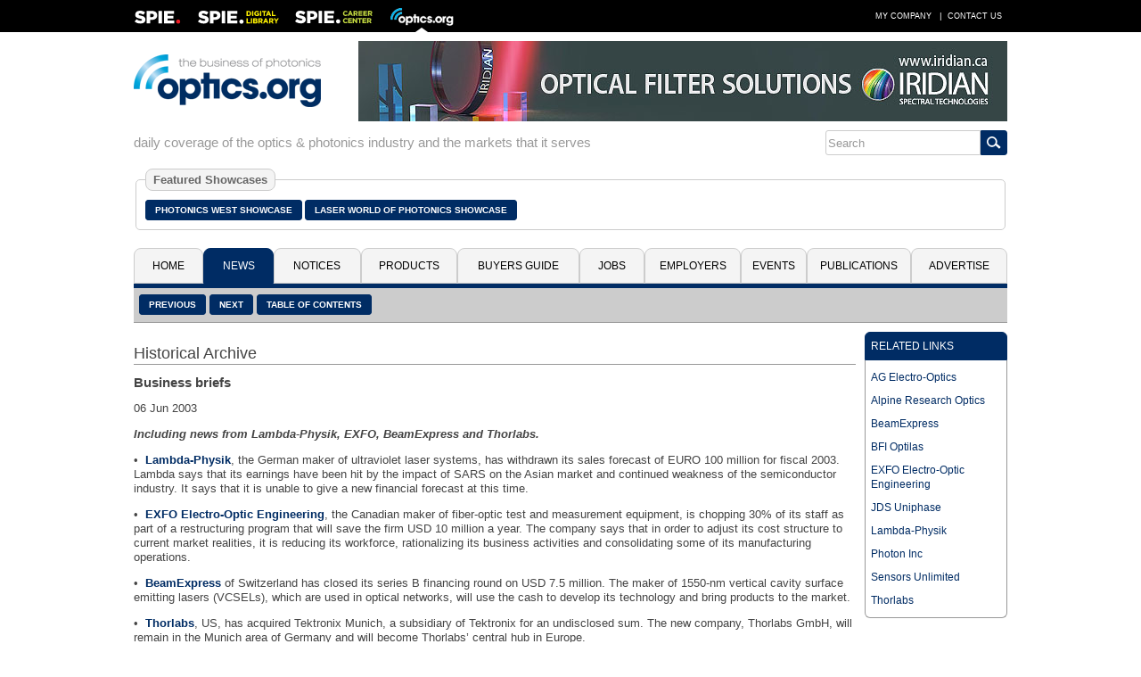

--- FILE ---
content_type: text/html; charset=utf-8
request_url: https://optics.org/article/17667
body_size: 25053
content:
<!DOCTYPE HTML PUBLIC "-//W3C//Dtd HTML 4.01 transitional//EN" "http://www.w3.org/tr/html4/loose.dtd">
  <html>
  <head>
  <title>Business briefs</title><!-- APRIL 2024 redirect to new SPIE Career Center -->
  <meta name="viewport" content="width=device-width, initial-scale=1.0">
  <meta name="description" content="Including news from Lambda-Physik, EXFO, BeamExpress and Thorlabs.">
  <meta name="keywords" content="optics, photonics, laser, imaging, clean technologies, defense, aerospace, life science, medicine, materials processing, cleantech, industrial, buyers guide, b2b, news, analysis, products, press releases, jobs, events, spie, optics.org">
  <meta name="author" content="SPIE Europe Ltd">
  <meta name="google-site-verification" content="5neLWJvYjbK9mt4jJKl7xJS6bxiB3eD5bCkHGpvRps0">
  <link rel="icon" type="image/png" sizes="16x16" href="/images/favicon-16.png">
  <link rel="icon" type="image/png" sizes="32x32" href="/images/favicon-32.png">
  <link rel="stylesheet" type="text/css" href="/styles/optics.css?layout=article">
  
  <meta name="com.silverpop.brandeddomains" content="www.pages08.net,optics.org,spie.org,spiecareercenter.org,www.photonicsprismaward.com,www.spiedigitallibrary.org" />
  <script src="https://www.sc.pages08.net/lp/static/js/iMAWebCookie.js?54d1cfa3-15e2d0bb309-6681ada67421f5d3ed5e65517ed2e77a&h=www.pages08.net" type="text/javascript"></script>
  
  <script type="text/javascript">
  (function(i,s,o,g,r,a,m){i['GoogleAnalyticsObject']=r;i[r]=i[r]||function(){
  (i[r].q=i[r].q||[]).push(arguments)},i[r].l=1*new Date();a=s.createElement(o),
  m=s.getElementsByTagName(o)[0];a.async=1;a.src=g;m.parentNode.insertBefore(a,m)
  })(window,document,'script','//www.google-analytics.com/analytics.js','ga');

  ga('create', 'UA-17506830-2', 'auto');
  ga('send', 'pageview');
  </script>

	<!-- Google Tag Manager -->
	<script>(function(w,d,s,l,i){w[l]=w[l]||[];w[l].push({'gtm.start':
	new Date().getTime(),event:'gtm.js'});var f=d.getElementsByTagName(s)[0],
	j=d.createElement(s),dl=l!='dataLayer'?'&l='+l:'';j.async=true;j.src=
	'https://www.googletagmanager.com/gtm.js?id='+i+dl;f.parentNode.insertBefore(j,f);
	})(window,document,'script','dataLayer','GTM-5NSPVTH');</script>
	<!-- End Google Tag Manager -->
  
  <script type="text/javascript">
  <!--
  function toggle_visibility(id,url) {
    var e = document.getElementById(id);
    if(e.style.display == 'block') {
      e.style.display = 'none';
      if(document.getElementById(url)) {
        var tx="\u25b6";
        document.getElementById(url).innerHTML = tx;
        }
      }
    else {
      e.style.display = 'block';
      if(document.getElementById(url)) {
        var tx="\u25bc";
        document.getElementById(url).innerHTML = tx;
        }
      }
    }
    
   function switch_dialog(id,id2) {
     var e = document.getElementById(id);
     var s = document.getElementById(id2);
     if(e.style.display == 'block') {
        e.style.display = 'none';
        }
     else {
        e.style.display = 'block';
        }
     if(s.style.display == 'block') {
        s.style.display = 'none';
        }
     else {
        s.style.display = 'block';
        }
      } 
   //-->
   </script>
     
    <script type="text/javascript">
    function ismaxlength(obj){
    var mlength=obj.getAttribute? parseInt(obj.getAttribute("maxlength")) : ""
    if (obj.getAttribute && obj.value.length>mlength)
    obj.value=obj.value.substring(0,mlength)
    }
    </script>
    
  </head>
  <body>
	  <!-- Google Tag Manager (noscript) -->
	  <noscript><iframe src="https://www.googletagmanager.com/ns.html?id=GTM-5NSPVTH" height="0" width="0" style="display:none;visibility:hidden"></iframe></noscript>
		<!-- End Google Tag Manager (noscript) -->
  <div id="topbar">
   <div class="menubar">
   <table cellspacing="0" cellpadding="0" border="0" width=100%>
   <tr><td align="left" valign="middle"><div style="float:left; width: 54px; height: 36px; margin-right: 18px"><a href="http://spie.org" target="_blank"><img src="/images/spielogo.png" border=0 alt="SPIE"></a></div><div style="float: left; width: 91px; height: 36px; margin-right: 18px" id="dllogo"><a href="https://www.spiedigitallibrary.org/" target="_blank"><img src="/images/dllogo.png" border=0 alt="SPIE Digital Library"></a></div><div style="float:left; width: 87px; height: 36px; margin-right: 20px" id="cclogo"><a href="https://spie.org/careercenter" target="_blank"><img src="/images/cclogo.png" border=0 alt="SPIE Career Center"></a></div><div style="float: left; width: 71px; height: 36px" id="oologo"><a href="/"><img src="/images/oologo.png" border=0 alt="Optics.org"></a></div></td>
   <td align="right" valign="middle">
   <table cellspacing=0 cellpadding=0 border=0>
   <tr><td><a href="/company" class="item">My Company</a> |</td>
   <td id="adlink"><a href="/advertise" class="item">Advertise</a> |</td>
   <td> <a href="/contact" class="item">Contact Us</a></td></tr>
   </table></td></tr></table>
  </div>
  </div>
  <div id="page">
  <div style="margin: 0px 2px;">
  <div id="fullhdr">
  <table cellpadding=0 cellspacing=0 border=0 width=100%>
  <tr><td align="left" valign="middle" style="padding-right: 12px"><a href="/"><img src="/images/logo.png" border=0 alt="Optics.org"></a></td>
  <td valign="middle" align="right"><div style="float: right; max-width: 728px"><a href="/adclick/2998" OnClick="ga('send', 'pageview', '/banner/2998');" target="_blank"><img src="/banners/2998.jpg" alt="" border=0 style="display: block; margin: auto;"></a></div></td></tr></table></div>
  <div id="mobhdr"><div style="float: left; width: 100%; padding-bottom: 15px;"><div style="display: block; margin: auto; width: 100%"><a href="/adclick/2998" OnClick="ga('send', 'pageview', '/banner/2998');" target="_blank"><img src="/banners/2998.jpg" alt="" border=0 style="display: block; margin: auto;"></a></div></div>
  <div style="float: left; width: 100%;">
  <div id="moblogo"><a href="/"><img src="/images/logo.png" border=0 alt="Optics.org"></a></div>
  </div>
  
    <div id="mobsrch">
    <table cellspacing=0 cellpadding=0 border=0 align="right">
    <tr><td align="left"><form method="post" name="menu" action="/search" onsubmit="onsubmit="if(menu.s1.value.length < 3){alert('You must enter at least 1 search term before submitting your search.'); return (false);}"><input type="text" name="s1" size=20 value="Search" onfocus="this.value=''" style="-webkit-tap-highlight-color: rgba(0, 0, 0, 0); outline-style: none; height: 28px; border: 1px solid #ccc; border-radius: 3px 0px 0px 3px; font-size: 0.8em; color: #999;"></td><td align="left" valign="middle" style="border: 1px solid #002c64; border-radius: 0px 3px 3px 0px;"><input type="image" src="/images/search_icon.png" style="background-color: #002c64; padding: 6px; border-radius: 0;"></td><td></form></td></tr></table></div></div><div style="float: left; width: 100%; padding-bottom: 15px">
  <div style="float: left; width:100%; margin: 0">
  <div style="float: left; color: #999; padding: 6px 0px; font-size: 11pt;">daily coverage of the optics & photonics industry and the markets that it serves</div><div id="srchbar" style="float: right;" style="max-width: 190px"><table cellspacing=0 cellpadding=0 border=0 align="right" width=100%>
    <tr><td align="left"><form method="post" name="mmenu" action="/search" onsubmit="if(mmenu.s1.value.length < 3) {alert('You must enter at least 1 search term before submitting your search.'); return (false);}"><input type="text" name="s1" size=20 value="Search" onfocus="this.value=''" style="-webkit-tap-highlight-color: rgba(0, 0, 0, 0); outline-style: none; height: 28px; border: 1px solid #ccc; border-radius: 3px 0px 0px 3px; font-size: 0.8em; color: #999;"></td><td align="left" valign="middle" style="border: 1px solid #002c64; border-radius: 0px 3px 3px 0px;"><input type="image" src="/images/search_icon.png" style="background-color: #002c64; padding: 6px; border-radius: 0;"></td><td></form></td></tr></table></div></div></div><div style="float: left; width: 100%; clear: both; padding-bottom: 20px"><fieldset style="border: 1px solid #ccc; padding: 10px; border-radius: 5px"><legend style="font-size: 13px; padding: 4px 8px; background: #f4f4f4; color: #666; font-weight: bold; border-radius: 8px; border: 1px solid #ccc">Featured Showcases</legend><div style="float: left; padding: 6px 3px 6px 0px"><a href="/pw" class="button">Photonics West Showcase</a></div><div style="float: left; padding: 6px 3px 6px 0px"><a href="/laser" class="button">Laser World of Photonics Showcase</a></div></fieldset></div><div class="location">
  <div style="float: left; padding: 3px 6px 3px 6px"></div>
  <div style="float: right; padding-right: 6px"><a href="javascript:toggle_visibility('tabbar')" title="Menu"><img src="/images/mobile.png" border=0 alt="Menu"></a></div></div>
  <div id="tabbar" class="colsection group tabbar">
  <div class="dropdown dtab1"><button class="uptab" onclick="window.location='/'">Home</button></div><div class="dropdown dtab2">
          <button class="dntab" onclick="window.location='/news'">News</button>
          <div class="dropdown-content" style="min-width: 180px">
          <a href="/news/5">Latest News</a>
          <a href="/news/1">Business News</a>
          <a href="/news/2">Applications</a>
          <a href="/news/3">Research & Development</a>
          <a href="/news/4">Photonics World</a>
          <a href="/archive">Historical Archive</a>
          </div></div>
          <div class="dropdown dtab3">
          <button class="uptab" onclick="window.location='/notices'">Notices</button>
          <div class="dropdown-content" style="min-width: 120px">
          <a href="/press">Press Releases</a>
          <a href="/whitepapers">White Papers</a>
          <a href="/webinars">Webinars</a>
          </div></div>
          <div class="dropdown dtab4"><button class="uptab" onclick="window.location='/products'">Products</button></div><div class="dropdown dtab5">
          <button class="uptab" onclick="window.location='/buyers'">Buyers&nbsp;Guide</button>
          <div class="dropdown-content" style="min-width: 200px">
          <a href="/buyers/A">Company Names</a>
          <a href="/buyers/?cid=48">Optical Components</a>
          <a href="/buyers?cid=25">Laser Sources</a>
          <a href="/buyers?cid=2">Imaging & Detectors</a>
          <a href="/buyers?cid=68">Optical Test &amp; Measurement</a>
          <a href="/buyers?cid=119">Laser Optics & Accessories</a>
          <a href="/buyers?cid=63">Software</a>
          <a href="/buyers?cid=44">Non-laser Light Sources</a>
          <a href="/buyers?cid=85">Optical Materials</a>
          <a href="/buyers?cid=111">Fabrication & Assembly</a>
          <a href="/buyers?cid=400">Vacuum</a>
          <a href="/buyers?cid=900">Media & Marketing</a>
          </div></div>
          <div class="dropdown dtab6"><button class="uptab" onclick="window.location='https://spie.org/careercenter'">Jobs</button></div><div class="dropdown dtab7"><button class="uptab" onclick="window.location='/employers'">Employers</button></div><div class="dropdown dtab8"><button class="uptab" onclick="window.location='/events'">Events</button></div><div class="dropdown dtab9">
          <button class="uptab" onclick="window.location='/publications'">Publications</button>
          <div class="dropdown-content" style="min-width: 130px">
          <a href="/newsletter">Newsletter</a>
          <a href="/prodfocus">Product Focus</a>
          <a href="/vision">Vision Focus</a>
          <a href="/arvrmr">AR/VR/MR Focus</a>
	        <a href="/quantum">Quantum Focus</a>
          <a href="/optatec">Optatec Focus</a>
          <a href="/pvtreview">Photonex Review</a>
          <a href="/showdaily">Show Daily</a>
          <a href="https://spie.org/news/photonics-focus" target="_blank">Photonics Focus</a>
          </div></div>
          <div class="dropdown dtab10">
          <button class="uptab" onclick="window.location='/advertise'">Advertise</button>
          <div class="dropdown-content" style="min-width: 106px">
          <a href="/advertise">Advertise</a>
          <a href="/resources">Resources</a>
          </div></div>
          </div><div id="buttons"><div id="lbuttons"><a href="/article/17666" class="button">Previous</a> <a href="/article/17670" class="button">Next</a> <a href="/archive/06/2003" class="button">Table of Contents</a></div></div>
     
     <div id="abuttons">
     <div class="addthis_toolbox addthis_default_style" style="float: right; padding-right: 6px; padding-top: 10px">
     <a class="addthis_button_compact"></a>
     <a class="addthis_button_email"></a>
     <a class="addthis_button_favorites"></a>
     <a class="addthis_button_google"></a>
     <a class="addthis_button_facebook"></a>
     <a class="addthis_button_pinterest_share"></a>
     <a class="addthis_button_linkedin"></a>
     <a class="addthis_button_twitter"></a>
 
     <script type="text/javascript" src="//s7.addthis.com/js/300/addthis_widget.js#username=xa-4c279538004b1b74"></script>
     </div></div>
     <div style="float: left; width: 100%; padding-top: 10px; padding-bottom: 15px">
     <div style="float: left; width: 100%;">
     <div id="newscol">
     <div class="secthdr" style="float: left; width: 100%">Historical Archive</div>
     <div class="tsection">
     <h1>Business briefs</h1><p>06&nbsp;Jun&nbsp;2003</p><p><b><i>Including news from Lambda-Physik, EXFO, BeamExpress and Thorlabs.</i></b></p><p><p>&#8226;&nbsp;&nbsp;<a href="http://optics.org/buyers/index.cfm?action=viewcomp&id=5366&start=1&query=&name=lambda%20physik&in=ubgopoadvcompanies&back=advsearchres&andor1=AND&andor2=AND&country=anywhere&wregion=anywhere&category=">Lambda-Physik</a>, the German maker of ultraviolet laser systems, has withdrawn its sales forecast of EURO 100 million for fiscal 2003. Lambda says that its earnings have been hit by the impact of SARS on the Asian market and continued weakness of the semiconductor industry. It says that it is unable to give a new financial forecast at this time. </p>

<p>&#8226;&nbsp;&nbsp;<a href="http://optics.org/buyers/index.cfm?action=viewcomp&id=12298&start=1&query=&name=EXFO&in=ubgopoadvcompanies&back=advsearchres&andor1=AND&andor2=AND&country=anywhere&wregion=anywhere&category=">EXFO Electro-Optic Engineering</a>, the Canadian maker of fiber-optic test and measurement equipment, is chopping 30% of its staff as part of a restructuring program that will save the firm USD 10 million a year. The company says that in order to adjust its cost structure to current market realities, it is reducing its workforce, rationalizing its business activities and consolidating some of its manufacturing operations.</p>

<p>&#8226;&nbsp;&nbsp;<a href="http://www.beamexpress.com/">BeamExpress</a> of Switzerland has closed its series B financing round on USD 7.5 million. The maker of 1550-nm vertical cavity surface emitting lasers (VCSELs), which are used in optical networks, will use the cash to develop its technology and bring products to the market.</p>

<p>&#8226;&nbsp;&nbsp;<a href="http://optics.org/buyers/index.cfm?action=viewcomp&id=4645&start=1&query=&name=Thorlabs&in=ubgopoadvcompanies&back=advsearchres&andor1=AND&andor2=AND&country=anywhere&wregion=anywhere&category=">Thorlabs</a>, US, has acquired Tektronix Munich, a subsidiary of Tektronix for an undisclosed sum. The new company, Thorlabs GmbH, will remain in the Munich area of Germany and will become Thorlabs&rsquo; central hub in Europe.</p>

<p>&#8226;&nbsp;&nbsp;<a href="http://optics.org/buyers/index.cfm?action=viewcomp&id=4189&start=1&query=&name=Sensors&in=ubgopoadvcompanies&back=advsearchres&andor1=AND&andor2=AND&country=anywhere&wregion=anywhere&category=">Sensors Unlimited</a>, a US developer of indium-gallium-arsenide-based technology, has won a six-month contract to build a combined imaging and range-finding camera for the US Air Force. If the contract is extended, it will be worth USD 3.7 million to Sensors Unlimited and will see the company deliver two advanced cameras over 33 months.</p>
 
<p>&nbsp;&nbsp;This week, three US photonics firms have signed distribution agreements outside North America:</p>

&#8226;&nbsp;&nbsp;<a href="http://optics.org/buyers/index.cfm?action=viewcomp&id=3254&start=1&query=&name=Alpine&in=ubgopoadvcompanies&back=advsearchres&andor1=AND&andor2=AND&country=anywhere&wregion=anywhere&category=">Alpine Research Optics</a> of Colorado has appointed Tokyo-based Indeco as the Japanese representative for its ultraviolet, visible and infrared optics.<br> 
&#8226;&nbsp;&nbsp;<a href="http://www.photon-inc.com/">Photon Inc</a>, the Californian maker of beam profilers, has chosen <a href="http://optics.org/buyers/index.cfm?action=viewcomp&id=11167&start=1&query=&name=bfi&in=ubgopoadvcompanies&back=advsearchres&andor1=AND&andor2=AND&country=anywhere&wregion=anywhere&category=">BFI Optilas</a> GmbH of Munich to distribute its equipment in Germany. <br>
&#8226;&nbsp;&nbsp;<a href="http://www.jdsu.com/">JDS Uniphase</a>, the leading maker of optical components for telecommunications, has selected <a href="http://www.ageo.co.uk/">AG Electro-Optics</a> as its sole representative in the UK.</p></p><div style="clear: both;"></div></div></div></div>
     <div id="newsright">
     
            <div class="mmbox" style="width: 100%; padding-top: 0px">
            <div class="mmboxtitle">RELATED LINKS</div>
            <div class="mmboxcontent" style="padding: 6px">
            <table cellspacing=0 cellpadding=0 border=0 width=100%>
            <tr><td align="left" style="padding-top: 5px; padding-bottom: 5px; font-size: 12px"><a href="http://www.ageo.co.uk/">AG Electro-Optics</a></td></tr><tr><td align="left" style="padding-top: 5px; padding-bottom: 5px; font-size: 12px"><a href="http://optics.org/cws/buyers-guide">Alpine Research Optics</a></td></tr><tr><td align="left" style="padding-top: 5px; padding-bottom: 5px; font-size: 12px"><a href="http://www.beamexpress.com/">BeamExpress</a></td></tr><tr><td align="left" style="padding-top: 5px; padding-bottom: 5px; font-size: 12px"><a href="http://optics.org/cws/buyers-guide">BFI Optilas</a></td></tr><tr><td align="left" style="padding-top: 5px; padding-bottom: 5px; font-size: 12px"><a href="http://optics.org/cws/buyers-guide">EXFO Electro-Optic Engineering</a></td></tr><tr><td align="left" style="padding-top: 5px; padding-bottom: 5px; font-size: 12px"><a href="http://www.jdsu.com/">JDS Uniphase</a></td></tr><tr><td align="left" style="padding-top: 5px; padding-bottom: 5px; font-size: 12px"><a href="http://optics.org/cws/buyers-guide">Lambda-Physik</a></td></tr><tr><td align="left" style="padding-top: 5px; padding-bottom: 5px; font-size: 12px"><a href="http://www.photon-inc.com/">Photon Inc</a></td></tr><tr><td align="left" style="padding-top: 5px; padding-bottom: 5px; font-size: 12px"><a href="http://optics.org/cws/buyers-guide">Sensors Unlimited</a></td></tr><tr><td align="left" style="padding-top: 5px; padding-bottom: 5px; font-size: 12px"><a href="http://optics.org/cws/buyers-guide">Thorlabs</a></td></tr></table></div></div><div id="newsbanner"><div style="width: 100%"><div style="padding-bottom: 10px">&nbsp;</div></div></div>
    </div></div>
    <div style="clear: both; float:left; width: 100%; padding-bottom: 20px;">
    <table id="csp" cellspacing=0 cellpadding=0 border=0 width=100%></tr><td align="center"><a href="/buyers/B000006022"><img src="/images/logos/B000006022.gif" alt="LaCroix Precision Optics" border=0></a></td><td align="center"><a href="/buyers/C000008867"><img src="/images/logos/C000008867.jpg" alt="Lightera" border=0></a></td><td align="center"><a href="/buyers/C000013172"><img src="/images/logos/C000013172.jpg" alt="G&H" border=0></a></td><td align="center"><a href="/buyers/B000013201"><img src="/images/logos/B000013201.jpg" alt="Omicron-Laserage Laserprodukte GmbH" border=0></a></td><td align="center"><a href="/buyers/C000020255"><img src="/images/logos/C000020255.gif" alt="ESPROS Photonics AG" border=0></a></td><td align="center"><a href="/buyers/B000006021"><img src="/images/logos/B000006021.jpg" alt="CHROMA TECHNOLOGY CORP." border=0></a></td><td align="center"><a href="/buyers/C000020905"><img src="/images/logos/C000020905.jpg" alt="Hyperion Optics" border=0></a></td></tr></table></div>
  <div style="float: left; width: 100%; clear: both; border-top: 5px solid #002c64; border-bottom: 5px solid #002c64; background-color: #f4f4f4">
  <table id="pfooter" cellpadding=0 cellspacing=0 border=0 width=100%>
  <tr><td valign="top" align="left" style="padding: 6px">
  <div class="colsection group" style="width: 100%">
  <div class="footer sitem">
  <ul style="margin:0; padding-left: 20px">
    <li><a href="/news/5">Latest News</a></li>
    <li><a href="/news/1">Business News</a></li>
    <li><a href="/news/2">Applications</a></li>
    <li><a href="/news/3">Research & Development</a></li>
    <li><a href="/news/4">Photonics World</a></li>
    <li><a href="/press">Press Releases</a></li>
  </ul>
  </div>
  <div class="footer2 sitem">
  <ul style="margin:0; padding-left: 20px">
    <li><a href="/products">Products</a></li>
    <li><a href="/buyers">Buyers Guide</a></li>
    <!--<li><a href="/jobs">Job Vacancies</a></li>-->
    <!--<li><a href="/employers">Employers</a></li>-->
     <li><a href="/webinars">Webinars</a></li>
    <li><a href="/whitepapers">White Papers</a></li>
  </ul>
  </div>
  <div class="footer3 sitem">
  <ul style="margin:0; padding-left: 20px">
    <li><a href="/prodfocus">Product Focus</a></li>
    <li><a href="/vision">Vision Focus</a></li>
    <li><a href="/arvrmr">AR/VR/MR Focus</a></li>
    <li><a href="/quantum">Quantum Focus</a></li>
    <li><a href="/optatec">Optatec Focus</a></li>
    <li><a href="/showdaily">Show Daily</a></li>
    <li><a href="/newsletter">Newsletter</a></li>
    <li><a href="/events">Events Calendar</a></li>
  </ul>
  </div>
  <div class="footer4 sitem">
  <ul style="margin:0; padding-left: 20px; padding-bottom: 6px">
    <li><a href="/company">My Company</a></li>
    <li><a href="/advertise">Advertise</a></li>
    <li><a href="/privacy">Privacy Policy</a></li>
    <li><a href="/contact">Contact Us</a></li>
  </ul>
  <table id="links" cellpadding=0 cellspacing=0 border=0>
  <tr><td align="center" style="padding-top: 5px;"><a href="https://twitter.com/opticsorg" target="_blank" title="Twitter"><img src="/images/twitter.png" border=0 height=26 width=26></a></td><td align="center" style="padding: 5px 8px 0px 8px"><a href="https://www.linkedin.com/groups/opticsorg-4316304" target="_blank" title="LinkedIn"><img src="/images/linkedin.png" border=0 height=26 width=26></a></td><td align="center" style="padding-top: 5px"><a href="/rss" title="RSS Feeds"><img src="/images/rss.png" border=0 height=26 width=26></a></td></tr></table>
  </div>
  </div>
  </td><td valign="top" align="right" width=90 style="padding: 10px 10px 0px 0px"><a href="/contact"><img src="/images/oo26.png" border=0></a></td></tr>
  </table>
  </div>
  <div style="float: left; width: 100%; padding-bottom: 3px">
  <table id="copyrt" cellspacing=0 cellpadding=0 border=0 width=100%>
  <tr><td align="left" style="padding: 5px 0 5px 0; color: #666; font-size: 9pt;">&#169; 2026 <a href="https://spie.org/" target="_blank" style="text-align: right; color: #666; font-size: 8pt; text-decoration: none">SPIE Europe</a></td><td align="right">
  <table cellpadding=0 cellspacing=0 border=0><tr><td align="left" style="padding: 5px 0 5px 0; color: #666; font-size: 9pt;"><a href="#"><img src="/images/top-icon.png" border=0></a></td><td align="left" style="padding: 5px 0 5px 5px; color: #666; font-size: 9pt"><a href="#" style="text-align: right; color: #666; text-decoration: none">Top of Page</a></td></tr>
  </table>
  </td></tr>
  </table></div>
  </div>
  </div>
  
  <script type="text/javascript"> _linkedin_data_partner_id = "27202";</script>
  <script type="text/javascript">
  (function(){var s = document.getElementsByTagName("script")[0];
  var b = document.createElement("script");
  b.type = "text/javascript";b.async = true;
  b.src = "https://snap.licdn.com/li.lms-analytics/insight.min.js";
  s.parentNode.insertBefore(b, s);})();
  </script>
  <noscript><img height="1" width="1" style="display:none;" alt="" src="https://dc.ads.linkedin.com/collect/?pid=27202&fmt=gif" /></noscript>
  
  <script>
  !function(f,e,a,t,h,r){if(!f[h]){r=f[h]=function(){r.invoke?
  r.invoke.apply(r,arguments):r.queue.push(arguments)},
  r.queue=[],r.loaded=1*new Date,r.version="1.0.0",
  f.FeathrBoomerang=r;var g=e.createElement(a),
  h=e.getElementsByTagName("head")[0]||e.getElementsByTagName("script")[0].parentNode;
  g.async=!0,g.src=t,h.appendChild(g)}
  }(window,document,"script","https://cdn.feathr.co/js/boomerang.min.js","feathr");

  feathr("fly", "5c8bbb068e0fad120f925edf");
  feathr("sprinkle", "page_view");
  </script> 
  </body></html>

--- FILE ---
content_type: text/css
request_url: https://optics.org/styles/optics.css?layout=article
body_size: 30624
content:

body { margin: 0; background-color: #fff; color: #666; font-family: Helvetica, Arial, sans-serif; }

li { padding-bottom: 6px; }
ul { list-style-type: square; }
h1 { color: #444; margin: 0px; font-size: 15px; font-weight: bold; }
h2 { color: #444; margin: 0px; font-size: 0.9em; padding-bottom: 4px; } 
h3 { color: #444; margin: 0px; font-size: 0.8em; padding-top: 10px; padding-bottom: 4px; }

select { height: 24px; width: 100%; outline: none; border: 1px solid #999; border-radius: 3px; -webkit-box-sizing: border-box; -moz-box-sizing: border-box; box-sizing: border-box; }
textarea { width: 100%; border: 1px solid #999; border-radius: 3px; -webkit-box-sizing: border-box; -moz-box-sizing: border-box; box-sizing: border-box; margin: 0px; }
input[type=text], input[type=password] { -webkit-appearance: none; outline: none; width: 100%; border: 1px solid #999; padding: 2px; border-radius: 3px; height: 24px; vertical-align: middle; -webkit-box-sizing: border-box; -moz-box-sizing: border-box; box-sizing: border-box; }
input:focus { outline: none; }
input[type=button], input[type=submit], input[type=image] { -webkit-appearance: none; outline: none; -appearance: none; }

.crb { display: block; position: relative; padding-left: 30px; margin-bottom: 5px; margin-top: 5px; cursor: pointer; font-size: 14px; -webkit-user-select: none; -moz-user-select: none; -ms-user-select: none;  user-select: none; }
.crb input { position: absolute; opacity: 0; cursor: pointer; height: 0; width: 0; }
.checkmark { position: absolute; top: 0; left: 0; height: 18px; width: 18px; background-color: #ccc; border: 1px solid #999; border-radius: 3px; }
.crb:hover input ~ .checkmark { background-color: #ccc; }
.crb input:checked ~ .checkmark { background-color: #002c64; }
.checkmark:after { content: ""; position: absolute; display: none; }
.crb input:checked ~ .checkmark:after { display: block; }
.crb .checkmark:after { left: 5px; top: 1px; width: 5px; height: 10px; border: solid white; border-width: 0 3px 3px 0; -webkit-transform: rotate(45deg); -ms-transform: rotate(45deg); transform: rotate(45deg); }

a img { border: none; }
a img:hover { background: none;}
img { display: block;  max-width: 100%; height: auto; }
.imgleft { float: left; padding: 0 15px 6px 0; text-align: center; font-size: 10px; }
.imgright { float: right; max-width: 100%; height: auto; padding: 0 0 6px 15px; text-align: center; font-size: 10px; }
.imgcenter { float: left; width: 100%; padding: 10px 0; text-align: center; font-size: 10px; }

.box200 { display: block; max-width: 100%; height: auto; }
.box300 { display: block; max-width: 100%; height: auto; }
.box400 { display: block; max-width: 100%; height: auto; }
.box500 { display: block; max-width: 100%; height: auto; }
.box600 { display: block; max-width: 100%; height: auto; }

#page { margin-left: auto; margin-right: auto; width: 100%; min-width: 330px; max-width: 984px; }
#topbar { font-size: 10px; text-transform: uppercase; background: #000; height: 36px; color: #fff; overflow: hidden; }
#topbar .menubar { padding: 0; margin: 0 auto; max-width: 980px; overflow: hidden; }
#topbar .menubar a.item { padding: 0 6px 0 6px; color: #fff; text-decoration: none; font-size: 9px; }
#topbar .menubar a.item:hover { text-decoration: underline; }

.colsection { clear: both; padding: 0px;	margin: 0px; }
.col { display: block; float:left; margin: 1% 0 1% 1.6%; }
.col:first-child { margin-left: 0; }
.group:before, .group:after { content:""; display:table; }
.group:after { clear:both;}

.left50 { float: left; width: 49.2%; margin: 0; }
.left50a { float: left; width: 100%; margin: 0; padding-top: 10px; }
.right50 { float: left; width: 49.2%; margin: 0 0 0 1.6%;}
.right50a { float: left; width: 100%; margin 0; padding-top: 6px; }

.newsitem { display: block; float:left; margin: 1%; width: 32%; height: 290px; font-size: 14px; font-weight: normal; }
.newsitem A, .newsitem A:link, .newsitem A:visited  { color: #002c64; text-decoration: none; font-weight: normal; }
div.newsitem A:hover { color: #002c64; text-decoration: none; font-weight: 400; }
div.newsitem:hover { background-color: #e7e7e7; color: #002c64; cursor:pointer; font-weight: 400; }
.newsitem:first-child { margin-left: 0; }
.newsitem:nth-child(3) { margin-right: 0; }
.newsitem:nth-child(4) { margin-left: 0; }
.newsitem:nth-child(6) { margin-right: 0; }
.newsitem:nth-child(7) { margin-left: 0; }
.newsitem:nth-child(9) { margin-right: 0; }
.newsitem:nth-child(10) { margin-left: 0; }
.newsitem:nth-child(12) { margin-right: 0; }
.newsitem:nth-child(13) { margin-left: 0; }
.newsitem:nth-child(15) { margin-right: 0; }
.newsitem:nth-child(16) { margin-left: 0; }

.video-container { position: relative; padding-bottom: 50%; padding-top: 30px; height: 0; overflow: hidden; }
.video-container iframe, .video-container object, .video-container embed { position: absolute; top: 0; left: 0; width: 100%; height: 100%; }

.pcovers { float: left; display: block; max-width: 100%; height: auto; margin: 0px; padding: 10px 5px 10px 5px; text-align: center; color: #002c64; text-decoration: none; font-weight: bold; font-size: 11px; }
.pcovers A, .pcovers A:link, .pcovers A:visited { color: #002c64; text-decoration: none; font-weight: bold; }
.pcovers A:hover { color: #002c64; text-decoration: underline; font-weight: bold; }

.covers { display: block; float: left; margin: 1%; width: 23.5%; }
.covers:first-child { margin-left: 0; }
.covers:nth-child(4) { margin-right: 0; }

.contacts { display: block; float:left; margin: 1% 0 1% 1.6%; width: 23.8%; }
.contacts:first-child { margin-left: 0; }

.featured { width: 49.2%; }
.footer { width: 27.25%; display: block; float:left; margin: 0; }
.footer2, .footer3, .footer4 { width: 23.25%; display: block; float:left; margin: 0 0 0 1%; }

#buttons { float: left; width: 100%; background-color: #ccc; border-bottom: 1px solid #999; }
#lbuttons { margin-right: 210px; padding: 8px 0px 8px 6px; height: 22px; }
#abuttons { width: 210px; margin-left: -210px; float: right; height: 22px; }
#options {display: block; }
#doptions {display: none; }

#meetteam { margin-left: 210px; }
#meetteamc {width: 200px; margin-left: -100%; float: left; }
.meetteami { height: 200px; background:url(/images/webinars.jpg); background-repeat: no-repeat; }

#newsarch { display: block; }
#newscol { margin-right: 170px; }
#newsright { width: 160px; float: left; margin-left: -160px; }
#newsidx { margin-right: 130px; }
#newsidxc { width: 140px; margin-left: -140px; float: left; }

#banners { width: 125px; margin-left: -125px; float: right; padding-top: 10px; padding-bottom: 10px; }
#listcol { margin-right: 135px; }

#figure tr > *:nth-child(1) { padding-left: 15px; padding-top: 5px; padding-bottom: 10px; }

#event { margin-left: 195px; }
#eventcal { float: left; width: 180px; margin-left: -100%; padding-top: 10px; padding-bottom: 15px; margin-right: 15px; display: block; }

#upsale { margin-right: 350px; }
#upsalec { width: 330px; margin-left: -330px; float: left; }

#smupsale { margin-right: 220px; }
#smupsalec { width: 200px; margin-left: -200px; float: left; }

#stocks { margin-right: 310px; padding-top: 10px; }
#stocksc { width: 300px; margin-left: -300px; float: left; padding-top: 10px; }

#search {margin-left: 230px; }
#searchc { float: left; width: 220px; margin-left: -100%; }

#buyers { margin-left: 230px; margin-right: 160px; }
#buyleft { width: 220px; float: left; margin-left:-100%; }
#buyright { width: 150px; margin-left: -150px; float: left; }

.categories { float: left; margin: 0 0 0 1.6%; width: 49.2%; display: block; font-size: 13px; font-weight: normal; padding: 8px 0px 8px 0px; border-top: 1px solid #e6e6e6; }
.categories A, .categories A:link, .categories A:visited  { color: #002c64; text-decoration: none; font-weight: normal; }
div.categories A:hover { color: #002c64; text-decoration: none; font-weight: normal; }
div.categories:hover{ background-color: #e7e7e7; color: #002c64; cursor:pointer; }
.categories:first-child { margin-left: 0; }

.KSbanner { display: none; }
.KS2banner { display: none; }

#prodlist { margin-right: 135px; }
#prodlistc { width: 125px; margin-left: -125px; float: right; padding-top: 10px; padding-bottom: 10px; }
.prodtile { display: block; float:left; max-width: 125px; padding-bottom: 10px; }

#proddesc { margin-right: 255px; }
#prodadds { width: 240px; margin-left: -240px; float: right; padding-top: 6px; padding-bottom: 6px; }

#mobhdr { float: left; width: 100%; padding-top: 10px; padding-bottom: 10px; display: none; }
#moblogo { margin-right: 200px; }
#mobsrch { width: 190px; margin-left: -190px; float: left; padding-top: 15px; }

#fullhdr { float: left; width: 100%; padding-top: 10px; padding-bottom: 10px; display: block; }
#srchbar { display: block; }

.tabbar { float: left; width: 100%; border-bottom: 5px solid #002c64; display: block; }

.fold { float: left; width: 50%; }
.fold3 { float: left; width: 33%; }
.foldcol { float: left; width: 50%; }
.media { width: 100%; padding-bottom: 15px; }

.location { float: left; width: 100%; background-color: #002c64; font-size: 0.8em; font-weight: bold; text-align: left; color: #fff; padding: 8px 0px 8px 0px; text-transform: uppercase; display: none; }

.section { font-size: 12px; text-align: left; text-transform: uppercase; padding: 10px 10px 10px 4px; color: #333; font-weight: bold; background-color: #f4f4f4; border-top: 2px solid #999; border-bottom: 1px solid #ccc; }
.section A, .section A:link, .section A:visited { color: #333; text-decoration: none; }
.section A:hover { color: #333; text-decoration: underline; }
.fsection { font-size: 13px; text-align: left; padding: 6px; color: #333; font-weight: bold; background-color: #ccc; border-top: 1px solid #999; border-bottom: 1px solid #999; }
.csection { font-size: 0.7em; text-align: left; padding: 8px 6px 8px 6px; color: #000; background-color: #ccc; border-top: 1px solid #999; border-bottom: 1px solid #999; }
.csection A, .csection A:link, .csection A:visited { color: #333; text-decoration: none; }
.csection A:hover { color: #333; text-decoration: underline; }
.tsection { float: left; width: 100%; font-size: 13px; line-height: 16px; letter-spacing: 0px; text-align: left; color: #444; margin-bottom: 13px; padding-top: 6px; word-wrap: break-word; }
.tsection A, .tsection A:link, .tsection A:visited  { color: #002c64; text-decoration: none; font-weight: bold; }
.tsection A:hover { color: #002c64; text-decoration: underline; font-weight: bold; }

.tblhdr { font-size: 9pt; text-align: left; padding: 8px 6px 8px 6px; color: #fff; font-weight: bold; background-color: #002c64; text-transform: uppercase; }
.tblhdr A { color: #fff; text-decoration: none; }
.tblhdr A:link { color: #fff; text-decoration: none; }
.tblhdr A:visited { color: #fff; text-decoration: none; }
.tblhdr A:hover { color: #fff; text-decoration: underline; }

.droplist { float: left; display: block; margin: 0; }
.droplist-content { display: none; position: absolute; background-color: #f9f9f9; min-width: 130px; text-transform: uppercase; font-size: 11px; box-shadow: 0px 8px 16px 0px rgba(0,0,0,0.2); z-index: 9999; }
.droplist-content a { color: black; padding: 8px 6px; text-decoration: none; display: block; }
.droplist-content a:hover {background-color: #002c64; color: #fff; }
.droplist:hover .droplist-content { display: block; }
.droplist:hover { background-color: #f4f4f4; border-left: 1px solid #ccc; border-top: 1px solid #ccc; border-right: 1px solid #ccc; border-bottom: 1px solid #f4f4f4; }

.dntab { -webkit-appearance: none; outline: none; background-color: #002c64; color: white; height: 40px; padding: 10px 2px 10px 2px; font-size: 12px; cursor: pointer; text-transform: uppercase; border: 1px solid #002c64; border-radius: 8px 8px 0px 0px; -moz-border-radius: 8px 8px 0px 0px; -webkit-border-radius: 8px 8px 0px 0px; text-decoration: none; width: 100%; }
.uptab { -webkit-appearance: none; outline: none; background-color: #f4f4f4; color: black; height: 40px; padding: 10px 2px 10px 2px; font-size: 12px; cursor: pointer; text-transform: uppercase; border: 1px solid #ccc; border-radius: 8px 8px 0px 0px; -moz-border-radius: 8px 8px 0px 0px; -webkit-border-radius: 8px 8px 0px 0px; text-decoration: none; width: 100%; }

.dropdown { float: left; display: block; margin: 0; }
.dropdown-content { display: none; position: absolute; background-color: #f9f9f9; min-width: 130px; text-transform: uppercase; font-size: 11px; box-shadow: 0px 8px 16px 0px rgba(0,0,0,0.2); z-index: 9999; }
.dropdown-content a { color: black; padding: 8px 6px; text-decoration: none; display: block; }
.dropdown-content a:hover {background-color: #002c64; color: #fff; }
.dropdown:hover .dropdown-content { display: block; }
.dropdown:hover .uptab { background-color: #ccc; border-left: 1px solid #999; border-top: 1px solid #999; border-right: 1px solid #999; border-bottom: 1px solid #ccc; }

.dtab1 { width: 8%; }
.dtab2 { width: 8%; }
.dtab3 { width: 10%; }
.dtab4 { width: 11%; }
.dtab5 { width: 14%; }
.dtab6 { width: 7.5%; }
.dtab7 { width: 11%; }
.dtab8 { width: 7.5%; }
.dtab9 { width: 12%; }
.dtab10 { width: 11%; }

.sctab1 { width: 16%; }
.sctab2 { width: 16%; }
.sctab3 { width: 16%; }
.sctab4 { width: 20%; }
.sctab5 { width: 16%; }
.sctab6 { width: 16%; }

#adlink { display: none; }

#microsite { float: left; width: 940px; overflow: auto; padding: 15px 20px; }
.mmenu { color: #fff; font-size: 0.8em; background-color: #002c64; padding: 10px 10px 10px 10px; text-align: center; border-right: 1px solid #999; font-weight: normal; }
.mmenu A { color: #fff; text-decoration: none; }
.mmenu A:link { color: #fff; text-decoration: none; }
.mmenu A:hover { color: #fff; text-decoration: underline; }

.mmbox { padding-top: 10px; }
.mmboxtitle { border: 1px solid #002c64; color: #fff; font-weight: normal; background-color: #002c64; font-size: 12px; text-align: left; text-transform: uppercase; padding: 8px 6px 8px 6px; border-radius: 6px 6px 0px 0px; -moz-border-radius: 6px 6px 0px 0px; -webkit-border-radius: 6px 6px 0px 0px; }
.mmboxtitle A, .mmboxtitle A:link, .mmboxtitle A:visited { color: #fff; text-decoration: none; }
.mmboxtitle A:hover { color: #fff; text-decoration: underline; }
.mmboxcontent { border-left: 1px solid #999; border-right: 1px solid #999; border-bottom: 1px solid #999; padding: 10px 6px 10px 6px; font-size: 13px; line-height: 16px; letter-spacing: 0px; text-align: left; color: #333; margin-bottom: 13px; padding-top: 6px; word-wrap: break-word; border-radius: 0px 0px 6px 6px; -moz-border-radius: 0px 0px 6px 6px; -webkit-border-radius: 0px 0px 6px 6px; }
.mmboxcontent A, .mmboxcontent A:link, .mmboxcontent A:visited { color: #002c64; text-decoration: none; font-weight: normal; }
.mmboxcontent A:hover { color: #002c64; text-decoration: underline; font-weight: normal; }

.text { color: #fff; padding-top: 8px; padding-bottom: 8px; text-align: left; font-size: 11pt; font-weight: bold; }

.header { color: #002c64; padding-top: 5px; padding-bottom: 2px; font-size: 0.9em; font-weight: bold; border-bottom: 1px solid #999; }
.header2 { color: #333; font-size: 0.9em; font-weight: bold; }

.gtext { color: #333; font-weight: normal; padding: 5px; font-size: 0.8em; background-color: #cecece; border-bottom: 1px solid #fff; }

.date { color: #666; padding-top: 5px; font-size: 0.8em; }

.title { color: #002c64; padding-top: 5px; font-size:14px; line-height:17px; font-weight: normal; }
.title A, .title A:link, .title A:visited { color: #002c64; text-decoration: none; }
.title A:hover { color: #002c64; text-decoration: underline; }

.item { font-size: 13px; line-height: 16px; letter-spacing: 0px; text-align: left; color: #444; margin-bottom: 13px; padding-top: 6px; word-wrap: break-word; }
.item A, .item A:link, .item A:visited { color: #002c64; text-decoration: none; font-weight: bold; }
.item A:hover { color: #002c64; text-decoration: underline; font-weight: bold; }

.sitem { color: #333; padding-top: 5px; font-size: 12px; text-align: left; }
.sitem A, .sitem A:link, .sitem A:visited { color: #002c64; text-decoration: none; font-weight: normal; }
.sitem A:hover { color: #002c64; text-decoration: underline; font-weight: normal; }

.smltext { font-size: 9pt; text-align: left; color: #333; }
.smltext A, .smltext A:link, .smltext A:visited  { color: #002c64; text-decoration: none; }
.smltext A:hover { color: #002c64; text-decoration: underline; }

.button, a.button, a.button:link, a.button:visited { font-weight: bold; outline none; padding: 5px 10px 5px 10px; font-size: 10px; color: #fff; background-color: #002c64; text-transform: uppercase; border: 1px solid #002c64;  cursor:pointer; border-radius: 4px; -moz-border-radius: 4px; -webkit-border-radius: 4px; text-decoration: none; }
.button:hover, a.button:hover, a.button:active { font-weight: bold; outline: none; padding: 5px 10px 5px 10px; font-size: 10px; color: #fff; text-decoration: none; background-color: #666; border: solid 1px #000; cursor:pointer; border-radius: 4px; -moz-border-radius: 4px; -webkit-border-radius: 4px; }
.dbutton, a.dbutton, a.dbutton:link, a.dbutton:visited { font-weight: bold; outline: none; padding: 5px 10px 5px 10px; font-size: 10px; color: #fff; text-decoration: none; background-color: #999; text-transform: uppercase; border: solid 1px #666; cursor:pointer; border-radius: 4px; -moz-border-radius: 4px; -webkit-border-radius: 4px; }
.gbutton, a.gbutton, a.gbutton:link, a.gbutton:visited { font-weight: bold; outline: none; padding: 5px 10px 5px 10px; font-size: 10px; color: #fff; text-decoration: none; background-color: #999; text-transform: uppercase; border: solid 1px #666; cursor:pointer; border-radius: 4px; -moz-border-radius: 4px; -webkit-border-radius: 4px; }

.showcase, a.showcase, a.showcase:link, a.showcase:visited { float: left; outline none; padding: 5px 10px 5px 10px; font-size: 10px; color: #000; background-color: #fff; text-transform: uppercase; border: 1px solid #999; cursor:pointer; border-radius: 4px; -moz-border-radius: 4px; -webkit-border-radius: 4px; text-decoration: none; margin-right: 5px; }
.showcase:hover, a.showcase:hover, a.showcase:active { float: left; outline: none; padding: 5px 10px 5px 10px; font-size: 10px; color: #000; text-decoration: none; background-color: #ccc; border: solid 1px #000; cursor:pointer; border-radius: 4px; -moz-border-radius: 4px; -webkit-border-radius: 4px; margin-right: 5px; }
.dshowcase, a.dshowcase, a.dshowcase:link, a.dshowcase:visited { float: left; outline: none; padding: 5px 10px 5px 10px; font-size: 10px; color: #000; text-decoration: none; background-color: #e6e6e6; text-transform: uppercase; border: solid 1px #999; cursor:pointer; border-radius: 4px; -moz-border-radius: 4px; -webkit-border-radius: 4px; margin-right: 5px; }


.suptab { color: #333; font-size: 12px; background-color: #e6e6e6; padding: 10px 8px 10px 8px; border-top: 1px solid #ccc; border-right: 1px solid #ccc; border-radius: 8px 8px 0px 0px; -moz-border-radius: 8px 8px 0px 0px; -webkit-border-radius: 8px 8px 0px 0px; text-align: center; font-weight: normal; text-transform: uppercase; }
.suptab A, .suptab A:link, .suptab A:visited  { color: #333; text-decoration: none; }
.suptab A:hover { color: #002c64; }

.sdntab { color: #fff; font-size: 12px; background-color: #002c64; padding: 10px 8px 10px 8px; border: 1px solid #002c64; border-radius: 8px 8px 0px 0px; -moz-border-radius: 8px 8px 0px 0px; -webkit-border-radius: 8px 8px 0px 0px; text-align: center; font-weight: normal; text-transform: uppercase; }
.sdntab A, .sdntab A:link { color: #fff; text-decoration: none; }
.sdntab A:hover { color: #fff; }

.stab { border-bottom: 5px solid #002c64; }

.secthdr { margin: 14px 0 6px 0; border-bottom: 1px solid #999; color: #444; font-size: 18px; height: 22px; text-align: left; }
.secthdr A, .secthdr A:link, .secthdr A:visited  { color: #444; text-decoration: none; font-weight: normal; }
.secthdr A:hover { color: #444; text-decoration: underline; font-weight: normal; }

.headline { font-size: 14px; font-weight: normal; padding: 8px 0px 8px 0px; border-top: 1px solid #e6e6e6; }
.headline A, .headline A:link, .headline A:visited  { color: #002c64; text-decoration: none; font-weight: normal; }
div.headline A:hover { color: #002c64; text-decoration: none; font-weight: normal; }
div.headline:hover { background-color: #e7e7e7; color: #002c64; cursor:pointer; font-weight: normal; }

.oo-row-divider td { font-size: 14px; font-weight: normal; border-top : 1px solid #fff; padding: 6px 0px 6px 0px; border-bottom:1px solid #e6e6e6; }
.oo-row-divider A, .oo-row-divider A:link, .oo-row-divider A:visited  { color: #002c64; text-decoration: none; font-weight: normal; }
.oo-row-divider A:hover { color: #002c64; text-decoration: none; font-weight: normal; }

.oo-row-divider-over td { font-size: 14px; font-weight: normal; border-top : 1px solid #e1e1e1; background-color : #e7e7e7; padding: 6px 0px 6px 0px; border-bottom:1px solid #f4f4f4; }
.oo-row-divider-over { font-size: 14px; font-weight: normal; border-top : 1px solid #e1e1e1; background-color : #e6e6e6; padding: 6px 0px 6px 0px; border-bottom:1px solid #f4f4f4; }
.oo-row-divider-over A, .oo-row-divider-over A:link, .oo-row-divider-over A:visited { color: #002c64; text-decoration: none; font-weight: normal; }
.oo-row-divider-over A:hover { color: #002c64; text-decoration: none; font-weight: normal; }

.bti-text { margin: 0; color: #333; font-size: 13px; font-weight: normal; padding-top: 6px; }
.bti-stext { margin: 0; color: #333; font-size: 11px; font-weight: normal; padding-top: 3px; }
.bti-strapline { margin: 0; color: #333; font-size: 13px; padding-top: 3px; padding: 4px 6px 6px 0px; }
.bti-featured { text-align: right; font-size: 8pt; font-weight: bold; padding: 4px 6px 4px 6px; background-color: #00a4d9; color: #000; }

.ccbox { position: relative; max-width: 750px; margin-top: 3%; margin-left: auto; margin-right: auto; padding: 10px; }
.ccboxtitle { box-shadow: 2px 2px 5px #666; color: #fff; background-color: #002c64; font-size: 14px; line-height: 16px; letter-spacing: 0px; text-align: left; font-weight: bold; text-transform: uppercase; padding: 8px 6px 8px 6px; border-radius: 8px 8px 0px 0px; -moz-border-radius: 8px 8px 0px 0px; -webkit-border-radius: 8px 8px 0px 0px; }
.ccboxlayer { position: fixed; left: 0px; top: 0px; width:100%; height:100%; background: rgba(0,0,0,0.6); z-index: 99999; display: none; }
.ccboxcontent { box-shadow: 2px 2px 5px #666; background-color: #f4f4f4; border-left: 1px solid #333; border-right: 1px solid #333; border-bottom: 1px solid #333; padding: 10px 6px 10px 6px; font-size: 13px; line-height: 16px; letter-spacing: 0px; text-align: left; color: #000; margin-bottom: 13px; padding-top: 6px; word-wrap: break-word; border-radius: 0px 0px 8px 8px; -moz-border-radius: 0px 0px 8px 8px; -webkit-border-radius: 0px 0px 8px 8px; }
  
@media screen and (max-width: 970px) {
#microsite { float: left; width: 100%; min-width: 600px; overflow: auto; padding: 15px 0px; }
.box600 { width: 100%; text-align: center; padding: 0 0 10px 0; }
}

@media screen and (max-width: 950px) {
#fullhdr { display: none; }
#mobhdr { display: block; }
#srchbar { display: none; }
 
 }
 
@media screen and (max-width: 910px) {
.box500 { width: 100%; text-align: center; padding: 0 0 10px 0; }
.meetteami { height: 200px; background:url(/images/webinars2.jpg); background-repeat: no-repeat; }
 
 }
 
@media screen and (max-width: 870px) {
#stocks { float: right; margin-right: 0px; padding-top: 10px; width: 100% }
#stocksc { float: left; width: 100%; margin-left: 0px; float: left; padding-top: 10px; }
#csp tr > *:nth-child(7) {  display: none; }
  
 }

@media screen and (max-width: 850px) { 
.box400 { width: 100%; text-align: center; padding: 0 0 10px 0; }
 }
 
@media screen and (max-width: 780px) {
.dtab1 { width: 9%; }
.dtab2 { width: 9%; }
.dtab3 { width: 11%; }
.dtab4 { width: 12%; }
.dtab5 { width: 15%; }
.dtab6 { width: 9%; }
.dtab7 { width: 12%; }
.dtab8 { width: 9%; }
.dtab9 { width: 14%; }
.dtab10 { width: 0; display: none; }
#adlink { display: block; }
#meetteam { width: 100%; margin-left: 0; }
#meetteamc { display: none; }
.meetteami { height: 182px; background:url(/images/webinars.jpg); background-repeat: no-repeat; }
 
 }
 
@media screen and (max-width: 750px) {
.footer { width: 30.25%; }
.footer2, .footer3, .footer4 { width: 22.25%; }
.box300 { width: 100%; text-align: center; padding: 0 0 10px 0; }
#csp tr > *:nth-child(6) {  display: none; }

 }
 
@media screen and (max-width: 710px) {
.dtab1 { width: 10.5%; }
.dtab2 { width: 10.5%; }
.dtab3 { width: 13%; }
.dtab4 { width: 14%; }
.dtab5 { width: 17%; }
.dtab6 { width: 10.5%; }
.dtab7 { width: 14%; }
.dtab8 { width: 10.5%; }
.dtab9 { width: 0; display: none; }
.dtab10 { width: 0; display: none; }

.sctab1 { width: 16%; }
.sctab2 { width: 16%; }
.sctab3 { width: 14%; }
.sctab4 { width: 23%; }
.sctab5 { width: 16%; }
.sctab6 { width: 15%; }

.featured { width: 100%; }
#buyers { margin-right: 0px; }
#buyright { margin: 0px; float: left; width: 100%; }
.left50a { margin: 0; width: 49.2%; float: left; padding-top: 0; }
.right50a { margin: 0 0 0 1.6%; width: 49.2%; float: left; padding-top: 0; }
#newsidx { margin-right: 250px; }
#newsidxc { width: 240px; margin-left: -240px; float: left; }
#pfooter tr > *:nth-child(2) {  display: none; }
#links tr > *:nth-child(2) {  display: block; }
 
 #banners { display: none; }
 #listcol { width: 100%; right-margin: 0px; }
 
 }
 
@media screen and (max-width: 660px) {
#newsarch { display: none; }
#prodadds {float: left; width: 100%; margin-left: 0;}
#proddesc {float: left; width: 100%; margin-right: 0; }
.meetteami { height: 182px; background:url(/images/webinars2.jpg); background-repeat: no-repeat; }

.newsitem { display: block; float:left; margin: 1%; width: 49%; height: 290px; font-size: 14px; font-weight: normal; }
.newsitem:nth-child(2) { margin-left: 1%; margin-right: 0; }
.newsitem:nth-child(3) { margin-right: 1%; margin-left: 0; }
.newsitem:nth-child(4) { margin-left: 1%; margin-right: 0; }
.newsitem:nth-child(5) { margin-left: 0; margin-right: 1%; }
.newsitem:nth-child(6) { margin-left: 1%; margin-right: 0; }
.newsitem:nth-child(7) { margin-left: 0; margin-right: 1%; }
.newsitem:nth-child(8) { margin-right: 0; margin-left: 1%; }
.newsitem:nth-child(9) { margin-right: 1%; margin-left: 0; }
.newsitem:nth-child(10) { margin-left: 1%; margin-right: 0; }
.newsitem:nth-child(11) { margin-left: 0; margin-right: 1%;  }
.newsitem:nth-child(12) { margin-left: 1%; margin-right: 0; }
.newsitem:nth-child(13) { margin-left: 0; margin-right: 1%;  }
.newsitem:nth-child(14) { margin-left: 1%; margin-right: 0; }
.newsitem:nth-child(15) { margin-left: 0; margin-right: 1%;  }
.newsitem:nth-child(16) { margin-left: 1%; margin-right: 0; }
.newsitem:nth-child(17) { margin-left: 0; margin-right: 1%;  }
.newsitem:nth-child(18) { margin-left: 1%; margin-right: 0; }
 
 }
 
@media screen and (max-width: 620px) {
.dtab1 { width: 12.5%; }
.dtab2 { width: 12.5%; }
.dtab3 { width: 15%; }
.dtab4 { width: 16%; }
.dtab5 { width: 19%; }
.dtab6 { width: 12.5%; }
.dtab7 { width: 0; display: none; }
.dtab8 { width: 12.5%; }
.dtab9 { width: 0; display: none; }
.dtab10 { width: 0; display: none; }

.foldcol { float: left; width: 100%; }
#event { width:100%; margin: 0px; }
#eventcal { display: none; }
#asbutton { display: block; }
#lbuttons {float: left; width: 100%; margin-left: 0; margin-right: 0; }
#abuttons {float: right; height: 22px; margin-left: 0; margin-right: 0; background-color: #fff; }
#upsale { margin-right: 0px; width: 100%; }
#upsalec { width: 100%; margin-left: 0px; float: left; }
#newsidx { margin-right: 0px; width: 100%; }
#newsidxc { width: 100%; margin-left: 0px; float: left; }
#search { float: left; margin-left: 0px; width: 100%; }
#searchc { float: left; width: 100%; margin-left: 0; }
#csp tr > *:nth-child(5) {  display: none; }
 
 }
 
@media screen and (max-width: 600px) {
#oologo { display: none; }
}
 
@media screen and (max-width: 580px) {
.footer, .footer3 { width: 51.2%; margin: 0px; }
.footer2, .footer4 { width: 47.2%; }
table#figure { width: 100%; }
#figure tr > *:nth-child(1) { padding-left: 0px; }
#prodlist { margin-right: 0px; }
#prodlistc { width: 100%; margin-left: 0px; float: left; }
#sky { display: none; margin: 0; padding: 0; }
.prodtile { display: block; float:left; max-width: 110px; padding: 3px; }
#newscol { margin-right: 0px; width: 100%; }
#newsright { width: 100%; float: left; margin-left: 0px; }
#newsbanner { display: none; }

 }

@media screen and (max-width: 550px) {
.tabbar { display: none; }
.location {display: block; }
#cclogo { display: none; }
.dntab { -webkit-appearance: none; outline: none; background-color: #999; color: white; padding: 10px 2px 10px 2px; font-size: 12px; cursor: pointer; text-transform: uppercase; border: 1px solid #ccc; border-radius: 0px; -moz-border-radius: 0px; -webkit-border-radius: 0px; text-decoration: none; width: 100%; }
.uptab { -webkit-appearance: none; outline: none; background-color: #f4f4f4; color: black; padding: 10px 2px 10px 2px; font-size: 12px; cursor: pointer; text-transform: uppercase; border-radius: 0px; -moz-border-radius: 0px; -webkit-border-radius: 0px; text-decoration: none; width: 100%; }
.dtab1, .dtab2, .dtab3, .dtab4, .dtab5, .dtab6, .dtab7, .dtab8, .dtab9, .dtab10 { width: 49.9%; display: block; }
.sctab1, .sctab2, .sctab3, .sctab4, .sctab5, .sctab6 { width: 49.9%; display: block; }
.dropdown:hover .dropdown-content { display: none; }
.dropdown:hover .uptab { background-color: #002c64; color: #fff; border-left: 1px solid #ccc; border-top: 1px solid #ccc; border-right: 1px solid #ccc; border-bottom: 1px solid #f4f4f4; }

#collapse1 {display: hidden; }

#smupsale { margin-right: 0px; width: 100%; }
#smupsalec { width: 100%; margin-left: 0px; float: left; }
.media { width: 49%; padding-bottom: 10px; }
#options {display: none; }
#doptions {display: block; }

 }
 
@media screen and (max-width: 500px) {
#csp tr > *:nth-child(4) {  display: none; }
#moblogo { margin-right: 170px; }
#mobsrch { width: 140px; margin-left: -140px; float: left; padding-top: 6px; }

 }
 
@media screen and (max-width: 460px) {
.footer, .footer3 { width: 54.2%; margin: 0px; }
.footer2, .footer4 { width: 42.2%; }
#viewer tr > *:nth-child(1) { display: none; }
 }

@media screen and (max-width: 430px) {
#dllogo { display: none; }
.fold3 {float: left; width: 100%; }
.box200 { width: 100%; text-align: center; padding: 0 0 10px 0; } 
}

@media screen and (max-width: 390px) {
#csp tr > *:nth-child(3) {  display: none; }

 }
 

--- FILE ---
content_type: text/javascript
request_url: https://polo.feathr.co/v1/analytics/match/script.js?a_id=5c8bbb068e0fad120f925edf&pk=feathr
body_size: -282
content:
(function (w) {
    
        
    if (typeof w.feathr === 'function') {
        w.feathr('integrate', 'ttd', '696e4319d228a400023f6615');
    }
        
        
    if (typeof w.feathr === 'function') {
        w.feathr('match', '696e4319d228a400023f6615');
    }
        
    
}(window));